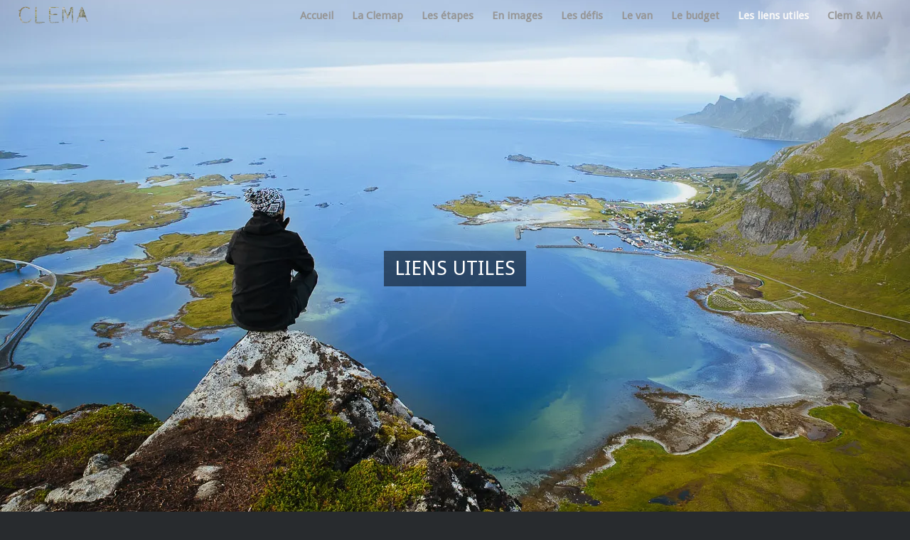

--- FILE ---
content_type: text/html; charset=UTF-8
request_url: http://clema.ovh/liens-utiles/
body_size: 14828
content:
<!DOCTYPE html>
<html lang="fr-FR" class="html_stretched responsive av-preloader-active av-preloader-enabled av-default-lightbox  html_header_top html_logo_left html_main_nav_header html_menu_right html_slim html_header_sticky html_header_shrinking html_header_transparency html_mobile_menu_tablet html_header_searchicon_disabled html_content_align_center html_header_unstick_top_disabled html_header_stretch html_minimal_header html_elegant-blog html_av-overlay-side html_av-overlay-side-minimal html_av-submenu-noclone html_entry_id_38 av-no-preview html_text_menu_active ">
<head>
<meta charset="UTF-8" />


<!-- mobile setting -->
<meta name="viewport" content="width=device-width, initial-scale=1, maximum-scale=1">

<!-- Scripts/CSS and wp_head hook -->
<meta name='robots' content='index, follow, max-image-preview:large, max-snippet:-1, max-video-preview:-1' />

	<!-- This site is optimized with the Yoast SEO plugin v24.9 - https://yoast.com/wordpress/plugins/seo/ -->
	<title>Les liens utiles - Clema</title>
	<link rel="canonical" href="http://clema.ovh/liens-utiles/" />
	<meta property="og:locale" content="fr_FR" />
	<meta property="og:type" content="article" />
	<meta property="og:title" content="Les liens utiles - Clema" />
	<meta property="og:url" content="http://clema.ovh/liens-utiles/" />
	<meta property="og:site_name" content="Clema" />
	<meta property="article:modified_time" content="2019-04-08T19:44:29+00:00" />
	<meta name="twitter:card" content="summary_large_image" />
	<script type="application/ld+json" class="yoast-schema-graph">{"@context":"https://schema.org","@graph":[{"@type":"WebPage","@id":"http://clema.ovh/liens-utiles/","url":"http://clema.ovh/liens-utiles/","name":"Les liens utiles - Clema","isPartOf":{"@id":"https://clema.ovh/#website"},"datePublished":"2018-04-08T15:55:16+00:00","dateModified":"2019-04-08T19:44:29+00:00","breadcrumb":{"@id":"http://clema.ovh/liens-utiles/#breadcrumb"},"inLanguage":"fr-FR","potentialAction":[{"@type":"ReadAction","target":["http://clema.ovh/liens-utiles/"]}]},{"@type":"BreadcrumbList","@id":"http://clema.ovh/liens-utiles/#breadcrumb","itemListElement":[{"@type":"ListItem","position":1,"name":"Accueil","item":"https://clema.ovh/"},{"@type":"ListItem","position":2,"name":"Les liens utiles"}]},{"@type":"WebSite","@id":"https://clema.ovh/#website","url":"https://clema.ovh/","name":"Clema","description":"LA NORVEGE EN VAN","potentialAction":[{"@type":"SearchAction","target":{"@type":"EntryPoint","urlTemplate":"https://clema.ovh/?s={search_term_string}"},"query-input":{"@type":"PropertyValueSpecification","valueRequired":true,"valueName":"search_term_string"}}],"inLanguage":"fr-FR"}]}</script>
	<!-- / Yoast SEO plugin. -->


<link rel='dns-prefetch' href='//secure.gravatar.com' />
<link rel='dns-prefetch' href='//stats.wp.com' />
<link rel='dns-prefetch' href='//v0.wordpress.com' />
<link rel='preconnect' href='//i0.wp.com' />
<link rel="alternate" type="application/rss+xml" title="Clema &raquo; Flux" href="http://clema.ovh/feed/" />
<link rel="alternate" type="application/rss+xml" title="Clema &raquo; Flux des commentaires" href="http://clema.ovh/comments/feed/" />
<link rel="alternate" title="oEmbed (JSON)" type="application/json+oembed" href="http://clema.ovh/wp-json/oembed/1.0/embed?url=http%3A%2F%2Fclema.ovh%2Fliens-utiles%2F" />
<link rel="alternate" title="oEmbed (XML)" type="text/xml+oembed" href="http://clema.ovh/wp-json/oembed/1.0/embed?url=http%3A%2F%2Fclema.ovh%2Fliens-utiles%2F&#038;format=xml" />

<!-- google webfont font replacement -->
<link rel='stylesheet' id='avia-google-webfont' href='//fonts.googleapis.com/css?family=Open+Sans:400,600%7CDroid+Sans' type='text/css' media='all'/> 
<style id='wp-img-auto-sizes-contain-inline-css' type='text/css'>
img:is([sizes=auto i],[sizes^="auto," i]){contain-intrinsic-size:3000px 1500px}
/*# sourceURL=wp-img-auto-sizes-contain-inline-css */
</style>
<style id='wp-emoji-styles-inline-css' type='text/css'>

	img.wp-smiley, img.emoji {
		display: inline !important;
		border: none !important;
		box-shadow: none !important;
		height: 1em !important;
		width: 1em !important;
		margin: 0 0.07em !important;
		vertical-align: -0.1em !important;
		background: none !important;
		padding: 0 !important;
	}
/*# sourceURL=wp-emoji-styles-inline-css */
</style>
<style id='wp-block-library-inline-css' type='text/css'>
:root{--wp-block-synced-color:#7a00df;--wp-block-synced-color--rgb:122,0,223;--wp-bound-block-color:var(--wp-block-synced-color);--wp-editor-canvas-background:#ddd;--wp-admin-theme-color:#007cba;--wp-admin-theme-color--rgb:0,124,186;--wp-admin-theme-color-darker-10:#006ba1;--wp-admin-theme-color-darker-10--rgb:0,107,160.5;--wp-admin-theme-color-darker-20:#005a87;--wp-admin-theme-color-darker-20--rgb:0,90,135;--wp-admin-border-width-focus:2px}@media (min-resolution:192dpi){:root{--wp-admin-border-width-focus:1.5px}}.wp-element-button{cursor:pointer}:root .has-very-light-gray-background-color{background-color:#eee}:root .has-very-dark-gray-background-color{background-color:#313131}:root .has-very-light-gray-color{color:#eee}:root .has-very-dark-gray-color{color:#313131}:root .has-vivid-green-cyan-to-vivid-cyan-blue-gradient-background{background:linear-gradient(135deg,#00d084,#0693e3)}:root .has-purple-crush-gradient-background{background:linear-gradient(135deg,#34e2e4,#4721fb 50%,#ab1dfe)}:root .has-hazy-dawn-gradient-background{background:linear-gradient(135deg,#faaca8,#dad0ec)}:root .has-subdued-olive-gradient-background{background:linear-gradient(135deg,#fafae1,#67a671)}:root .has-atomic-cream-gradient-background{background:linear-gradient(135deg,#fdd79a,#004a59)}:root .has-nightshade-gradient-background{background:linear-gradient(135deg,#330968,#31cdcf)}:root .has-midnight-gradient-background{background:linear-gradient(135deg,#020381,#2874fc)}:root{--wp--preset--font-size--normal:16px;--wp--preset--font-size--huge:42px}.has-regular-font-size{font-size:1em}.has-larger-font-size{font-size:2.625em}.has-normal-font-size{font-size:var(--wp--preset--font-size--normal)}.has-huge-font-size{font-size:var(--wp--preset--font-size--huge)}.has-text-align-center{text-align:center}.has-text-align-left{text-align:left}.has-text-align-right{text-align:right}.has-fit-text{white-space:nowrap!important}#end-resizable-editor-section{display:none}.aligncenter{clear:both}.items-justified-left{justify-content:flex-start}.items-justified-center{justify-content:center}.items-justified-right{justify-content:flex-end}.items-justified-space-between{justify-content:space-between}.screen-reader-text{border:0;clip-path:inset(50%);height:1px;margin:-1px;overflow:hidden;padding:0;position:absolute;width:1px;word-wrap:normal!important}.screen-reader-text:focus{background-color:#ddd;clip-path:none;color:#444;display:block;font-size:1em;height:auto;left:5px;line-height:normal;padding:15px 23px 14px;text-decoration:none;top:5px;width:auto;z-index:100000}html :where(.has-border-color){border-style:solid}html :where([style*=border-top-color]){border-top-style:solid}html :where([style*=border-right-color]){border-right-style:solid}html :where([style*=border-bottom-color]){border-bottom-style:solid}html :where([style*=border-left-color]){border-left-style:solid}html :where([style*=border-width]){border-style:solid}html :where([style*=border-top-width]){border-top-style:solid}html :where([style*=border-right-width]){border-right-style:solid}html :where([style*=border-bottom-width]){border-bottom-style:solid}html :where([style*=border-left-width]){border-left-style:solid}html :where(img[class*=wp-image-]){height:auto;max-width:100%}:where(figure){margin:0 0 1em}html :where(.is-position-sticky){--wp-admin--admin-bar--position-offset:var(--wp-admin--admin-bar--height,0px)}@media screen and (max-width:600px){html :where(.is-position-sticky){--wp-admin--admin-bar--position-offset:0px}}

/*# sourceURL=wp-block-library-inline-css */
</style><style id='global-styles-inline-css' type='text/css'>
:root{--wp--preset--aspect-ratio--square: 1;--wp--preset--aspect-ratio--4-3: 4/3;--wp--preset--aspect-ratio--3-4: 3/4;--wp--preset--aspect-ratio--3-2: 3/2;--wp--preset--aspect-ratio--2-3: 2/3;--wp--preset--aspect-ratio--16-9: 16/9;--wp--preset--aspect-ratio--9-16: 9/16;--wp--preset--color--black: #000000;--wp--preset--color--cyan-bluish-gray: #abb8c3;--wp--preset--color--white: #ffffff;--wp--preset--color--pale-pink: #f78da7;--wp--preset--color--vivid-red: #cf2e2e;--wp--preset--color--luminous-vivid-orange: #ff6900;--wp--preset--color--luminous-vivid-amber: #fcb900;--wp--preset--color--light-green-cyan: #7bdcb5;--wp--preset--color--vivid-green-cyan: #00d084;--wp--preset--color--pale-cyan-blue: #8ed1fc;--wp--preset--color--vivid-cyan-blue: #0693e3;--wp--preset--color--vivid-purple: #9b51e0;--wp--preset--gradient--vivid-cyan-blue-to-vivid-purple: linear-gradient(135deg,rgb(6,147,227) 0%,rgb(155,81,224) 100%);--wp--preset--gradient--light-green-cyan-to-vivid-green-cyan: linear-gradient(135deg,rgb(122,220,180) 0%,rgb(0,208,130) 100%);--wp--preset--gradient--luminous-vivid-amber-to-luminous-vivid-orange: linear-gradient(135deg,rgb(252,185,0) 0%,rgb(255,105,0) 100%);--wp--preset--gradient--luminous-vivid-orange-to-vivid-red: linear-gradient(135deg,rgb(255,105,0) 0%,rgb(207,46,46) 100%);--wp--preset--gradient--very-light-gray-to-cyan-bluish-gray: linear-gradient(135deg,rgb(238,238,238) 0%,rgb(169,184,195) 100%);--wp--preset--gradient--cool-to-warm-spectrum: linear-gradient(135deg,rgb(74,234,220) 0%,rgb(151,120,209) 20%,rgb(207,42,186) 40%,rgb(238,44,130) 60%,rgb(251,105,98) 80%,rgb(254,248,76) 100%);--wp--preset--gradient--blush-light-purple: linear-gradient(135deg,rgb(255,206,236) 0%,rgb(152,150,240) 100%);--wp--preset--gradient--blush-bordeaux: linear-gradient(135deg,rgb(254,205,165) 0%,rgb(254,45,45) 50%,rgb(107,0,62) 100%);--wp--preset--gradient--luminous-dusk: linear-gradient(135deg,rgb(255,203,112) 0%,rgb(199,81,192) 50%,rgb(65,88,208) 100%);--wp--preset--gradient--pale-ocean: linear-gradient(135deg,rgb(255,245,203) 0%,rgb(182,227,212) 50%,rgb(51,167,181) 100%);--wp--preset--gradient--electric-grass: linear-gradient(135deg,rgb(202,248,128) 0%,rgb(113,206,126) 100%);--wp--preset--gradient--midnight: linear-gradient(135deg,rgb(2,3,129) 0%,rgb(40,116,252) 100%);--wp--preset--font-size--small: 13px;--wp--preset--font-size--medium: 20px;--wp--preset--font-size--large: 36px;--wp--preset--font-size--x-large: 42px;--wp--preset--spacing--20: 0.44rem;--wp--preset--spacing--30: 0.67rem;--wp--preset--spacing--40: 1rem;--wp--preset--spacing--50: 1.5rem;--wp--preset--spacing--60: 2.25rem;--wp--preset--spacing--70: 3.38rem;--wp--preset--spacing--80: 5.06rem;--wp--preset--shadow--natural: 6px 6px 9px rgba(0, 0, 0, 0.2);--wp--preset--shadow--deep: 12px 12px 50px rgba(0, 0, 0, 0.4);--wp--preset--shadow--sharp: 6px 6px 0px rgba(0, 0, 0, 0.2);--wp--preset--shadow--outlined: 6px 6px 0px -3px rgb(255, 255, 255), 6px 6px rgb(0, 0, 0);--wp--preset--shadow--crisp: 6px 6px 0px rgb(0, 0, 0);}:where(.is-layout-flex){gap: 0.5em;}:where(.is-layout-grid){gap: 0.5em;}body .is-layout-flex{display: flex;}.is-layout-flex{flex-wrap: wrap;align-items: center;}.is-layout-flex > :is(*, div){margin: 0;}body .is-layout-grid{display: grid;}.is-layout-grid > :is(*, div){margin: 0;}:where(.wp-block-columns.is-layout-flex){gap: 2em;}:where(.wp-block-columns.is-layout-grid){gap: 2em;}:where(.wp-block-post-template.is-layout-flex){gap: 1.25em;}:where(.wp-block-post-template.is-layout-grid){gap: 1.25em;}.has-black-color{color: var(--wp--preset--color--black) !important;}.has-cyan-bluish-gray-color{color: var(--wp--preset--color--cyan-bluish-gray) !important;}.has-white-color{color: var(--wp--preset--color--white) !important;}.has-pale-pink-color{color: var(--wp--preset--color--pale-pink) !important;}.has-vivid-red-color{color: var(--wp--preset--color--vivid-red) !important;}.has-luminous-vivid-orange-color{color: var(--wp--preset--color--luminous-vivid-orange) !important;}.has-luminous-vivid-amber-color{color: var(--wp--preset--color--luminous-vivid-amber) !important;}.has-light-green-cyan-color{color: var(--wp--preset--color--light-green-cyan) !important;}.has-vivid-green-cyan-color{color: var(--wp--preset--color--vivid-green-cyan) !important;}.has-pale-cyan-blue-color{color: var(--wp--preset--color--pale-cyan-blue) !important;}.has-vivid-cyan-blue-color{color: var(--wp--preset--color--vivid-cyan-blue) !important;}.has-vivid-purple-color{color: var(--wp--preset--color--vivid-purple) !important;}.has-black-background-color{background-color: var(--wp--preset--color--black) !important;}.has-cyan-bluish-gray-background-color{background-color: var(--wp--preset--color--cyan-bluish-gray) !important;}.has-white-background-color{background-color: var(--wp--preset--color--white) !important;}.has-pale-pink-background-color{background-color: var(--wp--preset--color--pale-pink) !important;}.has-vivid-red-background-color{background-color: var(--wp--preset--color--vivid-red) !important;}.has-luminous-vivid-orange-background-color{background-color: var(--wp--preset--color--luminous-vivid-orange) !important;}.has-luminous-vivid-amber-background-color{background-color: var(--wp--preset--color--luminous-vivid-amber) !important;}.has-light-green-cyan-background-color{background-color: var(--wp--preset--color--light-green-cyan) !important;}.has-vivid-green-cyan-background-color{background-color: var(--wp--preset--color--vivid-green-cyan) !important;}.has-pale-cyan-blue-background-color{background-color: var(--wp--preset--color--pale-cyan-blue) !important;}.has-vivid-cyan-blue-background-color{background-color: var(--wp--preset--color--vivid-cyan-blue) !important;}.has-vivid-purple-background-color{background-color: var(--wp--preset--color--vivid-purple) !important;}.has-black-border-color{border-color: var(--wp--preset--color--black) !important;}.has-cyan-bluish-gray-border-color{border-color: var(--wp--preset--color--cyan-bluish-gray) !important;}.has-white-border-color{border-color: var(--wp--preset--color--white) !important;}.has-pale-pink-border-color{border-color: var(--wp--preset--color--pale-pink) !important;}.has-vivid-red-border-color{border-color: var(--wp--preset--color--vivid-red) !important;}.has-luminous-vivid-orange-border-color{border-color: var(--wp--preset--color--luminous-vivid-orange) !important;}.has-luminous-vivid-amber-border-color{border-color: var(--wp--preset--color--luminous-vivid-amber) !important;}.has-light-green-cyan-border-color{border-color: var(--wp--preset--color--light-green-cyan) !important;}.has-vivid-green-cyan-border-color{border-color: var(--wp--preset--color--vivid-green-cyan) !important;}.has-pale-cyan-blue-border-color{border-color: var(--wp--preset--color--pale-cyan-blue) !important;}.has-vivid-cyan-blue-border-color{border-color: var(--wp--preset--color--vivid-cyan-blue) !important;}.has-vivid-purple-border-color{border-color: var(--wp--preset--color--vivid-purple) !important;}.has-vivid-cyan-blue-to-vivid-purple-gradient-background{background: var(--wp--preset--gradient--vivid-cyan-blue-to-vivid-purple) !important;}.has-light-green-cyan-to-vivid-green-cyan-gradient-background{background: var(--wp--preset--gradient--light-green-cyan-to-vivid-green-cyan) !important;}.has-luminous-vivid-amber-to-luminous-vivid-orange-gradient-background{background: var(--wp--preset--gradient--luminous-vivid-amber-to-luminous-vivid-orange) !important;}.has-luminous-vivid-orange-to-vivid-red-gradient-background{background: var(--wp--preset--gradient--luminous-vivid-orange-to-vivid-red) !important;}.has-very-light-gray-to-cyan-bluish-gray-gradient-background{background: var(--wp--preset--gradient--very-light-gray-to-cyan-bluish-gray) !important;}.has-cool-to-warm-spectrum-gradient-background{background: var(--wp--preset--gradient--cool-to-warm-spectrum) !important;}.has-blush-light-purple-gradient-background{background: var(--wp--preset--gradient--blush-light-purple) !important;}.has-blush-bordeaux-gradient-background{background: var(--wp--preset--gradient--blush-bordeaux) !important;}.has-luminous-dusk-gradient-background{background: var(--wp--preset--gradient--luminous-dusk) !important;}.has-pale-ocean-gradient-background{background: var(--wp--preset--gradient--pale-ocean) !important;}.has-electric-grass-gradient-background{background: var(--wp--preset--gradient--electric-grass) !important;}.has-midnight-gradient-background{background: var(--wp--preset--gradient--midnight) !important;}.has-small-font-size{font-size: var(--wp--preset--font-size--small) !important;}.has-medium-font-size{font-size: var(--wp--preset--font-size--medium) !important;}.has-large-font-size{font-size: var(--wp--preset--font-size--large) !important;}.has-x-large-font-size{font-size: var(--wp--preset--font-size--x-large) !important;}
/*# sourceURL=global-styles-inline-css */
</style>

<style id='classic-theme-styles-inline-css' type='text/css'>
/*! This file is auto-generated */
.wp-block-button__link{color:#fff;background-color:#32373c;border-radius:9999px;box-shadow:none;text-decoration:none;padding:calc(.667em + 2px) calc(1.333em + 2px);font-size:1.125em}.wp-block-file__button{background:#32373c;color:#fff;text-decoration:none}
/*# sourceURL=/wp-includes/css/classic-themes.min.css */
</style>
<link rel='stylesheet' id='mediaelement-css' href='http://clema.ovh/wp-includes/js/mediaelement/mediaelementplayer-legacy.min.css?ver=4.2.17' type='text/css' media='all' />
<link rel='stylesheet' id='wp-mediaelement-css' href='http://clema.ovh/wp-includes/js/mediaelement/wp-mediaelement.min.css?ver=6.9' type='text/css' media='all' />
<link rel='stylesheet' id='avia-grid-css' href='http://clema.ovh/wp-content/themes/enfold/css/grid.css?ver=4.2.6' type='text/css' media='all' />
<link rel='stylesheet' id='avia-base-css' href='http://clema.ovh/wp-content/themes/enfold/css/base.css?ver=4.2.6' type='text/css' media='all' />
<link rel='stylesheet' id='avia-layout-css' href='http://clema.ovh/wp-content/themes/enfold/css/layout.css?ver=4.2.6' type='text/css' media='all' />
<link rel='stylesheet' id='avia-scs-css' href='http://clema.ovh/wp-content/themes/enfold/css/shortcodes.css?ver=4.2.6' type='text/css' media='all' />
<link rel='stylesheet' id='avia-popup-css-css' href='http://clema.ovh/wp-content/themes/enfold/js/aviapopup/magnific-popup.css?ver=4.2.6' type='text/css' media='screen' />
<link rel='stylesheet' id='avia-print-css' href='http://clema.ovh/wp-content/themes/enfold/css/print.css?ver=4.2.6' type='text/css' media='print' />
<link rel='stylesheet' id='avia-dynamic-css' href='http://clema.ovh/wp-content/uploads/dynamic_avia/enfold.css?ver=5adc9b06f2c93' type='text/css' media='all' />
<link rel='stylesheet' id='avia-custom-css' href='http://clema.ovh/wp-content/themes/enfold/css/custom.css?ver=4.2.6' type='text/css' media='all' />
<link rel='stylesheet' id='avia-merged-styles-css' href='http://clema.ovh/wp-content/uploads/dynamic_avia/avia-merged-styles-3327900c3a798110a8414071c0cd4262.css?ver=6.9' type='text/css' media='all' />
<script type="text/javascript" src="http://clema.ovh/wp-includes/js/jquery/jquery.min.js?ver=3.7.1" id="jquery-core-js"></script>
<script type="text/javascript" src="http://clema.ovh/wp-includes/js/jquery/jquery-migrate.min.js?ver=3.4.1" id="jquery-migrate-js"></script>
<script type="text/javascript" src="http://clema.ovh/wp-content/themes/enfold/js/avia-compat.js?ver=4.2.6" id="avia-compat-js"></script>
<link rel="https://api.w.org/" href="http://clema.ovh/wp-json/" /><link rel="alternate" title="JSON" type="application/json" href="http://clema.ovh/wp-json/wp/v2/pages/38" /><link rel="EditURI" type="application/rsd+xml" title="RSD" href="http://clema.ovh/xmlrpc.php?rsd" />
<meta name="generator" content="WordPress 6.9" />
<link rel='shortlink' href='https://wp.me/P8Z231-C' />
	<link rel="preconnect" href="https://fonts.googleapis.com">
	<link rel="preconnect" href="https://fonts.gstatic.com">
		<style>img#wpstats{display:none}</style>
		<link rel="profile" href="http://gmpg.org/xfn/11" />
<link rel="alternate" type="application/rss+xml" title="Clema RSS2 Feed" href="http://clema.ovh/feed/" />
<link rel="pingback" href="http://clema.ovh/xmlrpc.php" />
<!--[if lt IE 9]><script src="http://clema.ovh/wp-content/themes/enfold/js/html5shiv.js"></script><![endif]-->
<link rel="icon" href="http://clema.ovh/wp-content/uploads/2018/04/DSC_0001-Modifier-300x202.jpg" type="image/x-icon">
<link rel="icon" href="https://i0.wp.com/clema.ovh/wp-content/uploads/2018/04/cropped-DSC_0001-Modifier-1.jpg?fit=32%2C32" sizes="32x32" />
<link rel="icon" href="https://i0.wp.com/clema.ovh/wp-content/uploads/2018/04/cropped-DSC_0001-Modifier-1.jpg?fit=192%2C192" sizes="192x192" />
<link rel="apple-touch-icon" href="https://i0.wp.com/clema.ovh/wp-content/uploads/2018/04/cropped-DSC_0001-Modifier-1.jpg?resize=180%2C180" />
<meta name="msapplication-TileImage" content="https://i0.wp.com/clema.ovh/wp-content/uploads/2018/04/cropped-DSC_0001-Modifier-1.jpg?fit=270%2C270" />
	<style id="egf-frontend-styles" type="text/css">
		p {} h1 {} h2 {} h3 {} h4 {} h5 {} h6 {} 	</style>
	

<!--
Debugging Info for Theme support: 

Theme: Enfold
Version: 4.2.6
Installed: enfold
AviaFramework Version: 4.6
AviaBuilder Version: 0.9.5
ML:512-PU:15-PLA:6
WP:6.9
Updates: disabled
-->

<style type='text/css'>
@font-face {font-family: 'entypo-fontello'; font-weight: normal; font-style: normal;
src: url('http://clema.ovh/wp-content/themes/enfold/config-templatebuilder/avia-template-builder/assets/fonts/entypo-fontello.eot?v=3');
src: url('http://clema.ovh/wp-content/themes/enfold/config-templatebuilder/avia-template-builder/assets/fonts/entypo-fontello.eot?v=3#iefix') format('embedded-opentype'), 
url('http://clema.ovh/wp-content/themes/enfold/config-templatebuilder/avia-template-builder/assets/fonts/entypo-fontello.woff?v=3') format('woff'), 
url('http://clema.ovh/wp-content/themes/enfold/config-templatebuilder/avia-template-builder/assets/fonts/entypo-fontello.ttf?v=3') format('truetype'), 
url('http://clema.ovh/wp-content/themes/enfold/config-templatebuilder/avia-template-builder/assets/fonts/entypo-fontello.svg?v=3#entypo-fontello') format('svg');
} #top .avia-font-entypo-fontello, body .avia-font-entypo-fontello, html body [data-av_iconfont='entypo-fontello']:before{ font-family: 'entypo-fontello'; }
</style>
			
<script>
(function(i,s,o,g,r,a,m){i['GoogleAnalyticsObject']=r;i[r]=i[r]||function(){ (i[r].q=i[r].q||[]).push(arguments)},i[r].l=1*new Date();a=s.createElement(o),m=s.getElementsByTagName(o)[0];a.async=1;a.src=g;m.parentNode.insertBefore(a,m)})(window,document,'script','//www.google-analytics.com/analytics.js','ga');
ga('create', 'UA-117938187-1', 'auto');
ga('send', 'pageview');
</script>

</head>




<body id="top" class="wp-singular page-template-default page page-id-38 wp-theme-enfold stretched open_sans no_sidebar_border" itemscope="itemscope" itemtype="https://schema.org/WebPage" >

	<div class='av-siteloader-wrap av-transition-enabled'><div class='av-siteloader-inner'><div class='av-siteloader-cell'><div class='av-siteloader'><div class='av-siteloader-extra'></div></div></div></div></div>
	<div id='wrap_all'>

	
<header id='header' class='all_colors header_color dark_bg_color  av_header_top av_logo_left av_main_nav_header av_menu_right av_slim av_header_sticky av_header_shrinking av_header_stretch av_mobile_menu_tablet av_header_transparency av_header_searchicon_disabled av_header_unstick_top_disabled av_minimal_header av_bottom_nav_disabled  av_header_border_disabled'  role="banner" itemscope="itemscope" itemtype="https://schema.org/WPHeader" >

		<div  id='header_main' class='container_wrap container_wrap_logo'>
	
        <div class='container av-logo-container'><div class='inner-container'><span class='logo'><a href='http://clema.ovh/'><img height='100' width='300' src='http://clema.ovh/wp-content/uploads/2018/04/clemalogo3-300x137.png' alt='Clema' /></a></span><nav class='main_menu' data-selectname='Sélectionner une page'  role="navigation" itemscope="itemscope" itemtype="https://schema.org/SiteNavigationElement" ><div class="avia-menu av-main-nav-wrap"><ul id="avia-menu" class="menu av-main-nav"><li id="menu-item-44" class="menu-item menu-item-type-post_type menu-item-object-page menu-item-home menu-item-top-level menu-item-top-level-1"><a href="http://clema.ovh/" itemprop="url"><span class="avia-bullet"></span><span class="avia-menu-text">Accueil</span><span class="avia-menu-fx"><span class="avia-arrow-wrap"><span class="avia-arrow"></span></span></span></a></li>
<li id="menu-item-48" class="menu-item menu-item-type-post_type menu-item-object-page menu-item-mega-parent  menu-item-top-level menu-item-top-level-2"><a href="http://clema.ovh/clemap/" itemprop="url"><span class="avia-bullet"></span><span class="avia-menu-text">La Clemap</span><span class="avia-menu-fx"><span class="avia-arrow-wrap"><span class="avia-arrow"></span></span></span></a></li>
<li id="menu-item-196" class="menu-item menu-item-type-post_type menu-item-object-page menu-item-top-level menu-item-top-level-3"><a href="http://clema.ovh/etapes/" itemprop="url"><span class="avia-bullet"></span><span class="avia-menu-text">Les étapes</span><span class="avia-menu-fx"><span class="avia-arrow-wrap"><span class="avia-arrow"></span></span></span></a></li>
<li id="menu-item-60" class="menu-item menu-item-type-post_type menu-item-object-page menu-item-top-level menu-item-top-level-4"><a href="http://clema.ovh/portfolio-photo/" itemprop="url"><span class="avia-bullet"></span><span class="avia-menu-text">En images</span><span class="avia-menu-fx"><span class="avia-arrow-wrap"><span class="avia-arrow"></span></span></span></a></li>
<li id="menu-item-34" class="menu-item menu-item-type-post_type menu-item-object-page menu-item-top-level menu-item-top-level-5"><a href="http://clema.ovh/?page_id=32" itemprop="url"><span class="avia-bullet"></span><span class="avia-menu-text">Les défis</span><span class="avia-menu-fx"><span class="avia-arrow-wrap"><span class="avia-arrow"></span></span></span></a></li>
<li id="menu-item-52" class="menu-item menu-item-type-post_type menu-item-object-page menu-item-mega-parent  menu-item-top-level menu-item-top-level-6"><a href="http://clema.ovh/van-freed-home-camper/" itemprop="url"><span class="avia-bullet"></span><span class="avia-menu-text">Le van</span><span class="avia-menu-fx"><span class="avia-arrow-wrap"><span class="avia-arrow"></span></span></span></a></li>
<li id="menu-item-50" class="menu-item menu-item-type-post_type menu-item-object-page menu-item-mega-parent  menu-item-top-level menu-item-top-level-7"><a href="http://clema.ovh/budget/" itemprop="url"><span class="avia-bullet"></span><span class="avia-menu-text">Le budget</span><span class="avia-menu-fx"><span class="avia-arrow-wrap"><span class="avia-arrow"></span></span></span></a></li>
<li id="menu-item-54" class="menu-item menu-item-type-post_type menu-item-object-page current-menu-item page_item page-item-38 current_page_item menu-item-top-level menu-item-top-level-8"><a href="http://clema.ovh/liens-utiles/" itemprop="url"><span class="avia-bullet"></span><span class="avia-menu-text">Les liens utiles</span><span class="avia-menu-fx"><span class="avia-arrow-wrap"><span class="avia-arrow"></span></span></span></a></li>
<li id="menu-item-46" class="menu-item menu-item-type-post_type menu-item-object-page menu-item-top-level menu-item-top-level-9"><a href="http://clema.ovh/?page_id=40" itemprop="url"><span class="avia-bullet"></span><span class="avia-menu-text">Clem &#038; MA</span><span class="avia-menu-fx"><span class="avia-arrow-wrap"><span class="avia-arrow"></span></span></span></a></li>
<li class="av-burger-menu-main menu-item-avia-special ">
	        			<a href="#">
							<span class="av-hamburger av-hamburger--spin av-js-hamburger">
					        <span class="av-hamburger-box">
						          <span class="av-hamburger-inner"></span>
						          <strong>Menu</strong>
					        </span>
							</span>
						</a>
	        		   </li></ul></div></nav></div> </div> 
		<!-- end container_wrap-->
		</div>
		
		<div class='header_bg'></div>

<!-- end header -->
</header>
		
	<div id='main' class='all_colors' data-scroll-offset='88'>

	<div id='fullscreen_slider_1' class='avia-fullscreen-slider main_color   avia-builder-el-0  el_before_av_tab_section  avia-builder-el-first  container_wrap fullsize'   ><a href='#next-section' title='' class='scroll-down-link av-control-default' aria-hidden='true' data-av_icon='' data-av_iconfont='entypo-fontello'></a><div  data-size='extra_large'  data-lightbox_size='large'  data-animation='slide'  data-ids='354'  data-video_counter='0'  data-autoplay='false'  data-bg_slider='true'  data-slide_height='100'  data-handle='av_fullscreen'  data-interval='5'  data-class=' '  data-css_id='fullscreen_slider_1'  data-scroll_down='aviaTBscroll_down'  data-control_layout='av-control-default'  data-custom_markup=''  data-perma_caption='aviaTBperma_caption'  data-autoplay_stopper=''  data-image_attachment=''  data-min_height='0px'  data-stretch=''  data-default-height='100'  class='avia-slideshow avia-slideshow-1 av-slider-scroll-down-active av-control-default av-default-height-applied avia-slideshow-extra_large av_fullscreen   avia-slide-slider '  itemprop="ImageObject" itemscope="itemscope" itemtype="https://schema.org/ImageObject" ><ul class='avia-slideshow-inner' style='padding-bottom: 66.71875%;'><li style='background-position:center center;' data-img-url='https://i0.wp.com/clema.ovh/wp-content/uploads/2018/04/Leplaisirdunephoto_Always-go-to-the-top1-7.jpg?fit=1280%2C854' class=' av-single-slide slide-1 ' ><div data-rel='slideshow-1' class='avia-slide-wrap'  ></div></li></ul><div class = "caption_fullwidth av-slideshow-caption caption_center caption_center_framed caption_framed"><div class = "container caption_container"><div class = "slideshow_caption"><div class = "slideshow_inner_caption"><div class = "slideshow_align_caption"><h2  class='avia-caption-title '  itemprop="name" >LIENS UTILES</h2></div></div></div></div></div></div></div>
<div id='av-tab-section-1' class='av-tab-section-container entry-content-wrapper main_color av-tab-no-transition   av-tab-above-content  avia-builder-el-1  el_after_av_fullscreen  avia-builder-el-last  submenu-not-first container_wrap fullsize'   ><div class='av-tab-section-outer-container'><div class='av-tab-section-tab-title-container avia-tab-title-padding-default ' ><a href='#applications' data-av-tab-section-title='1' class='av-section-tab-title av-active-tab-title av-tab-with-icon av-tab-no-image  '><span class='av-tab-section-icon' aria-hidden='true' data-av_icon='' data-av_iconfont='entypo-fontello'></span><span class='av-outer-tab-title'><span class='av-inner-tab-title'>Applications</span></span><span class='av-tab-arrow-container'><span></span></span></a><a href='#randonnes' data-av-tab-section-title='2' class='av-section-tab-title  av-tab-with-icon av-tab-no-image  '><span class='av-tab-section-icon' aria-hidden='true' data-av_icon='' data-av_iconfont='entypo-fontello'></span><span class='av-outer-tab-title'><span class='av-inner-tab-title'>Randonnées</span></span><span class='av-tab-arrow-container'><span></span></span></a><a href='#campings' data-av-tab-section-title='3' class='av-section-tab-title  av-tab-with-icon av-tab-no-image  '><span class='av-tab-section-icon' aria-hidden='true' data-av_icon='' data-av_iconfont='entypo-fontello'></span><span class='av-outer-tab-title'><span class='av-inner-tab-title'>Campings</span></span><span class='av-tab-arrow-container'><span></span></span></a><a href='#copains' data-av-tab-section-title='4' class='av-section-tab-title  av-tab-with-icon av-tab-no-image  '><span class='av-tab-section-icon' aria-hidden='true' data-av_icon='' data-av_iconfont='entypo-fontello'></span><span class='av-outer-tab-title'><span class='av-inner-tab-title'>Copains</span></span><span class='av-tab-arrow-container'><span></span></span></a></div><div class='av-tab-section-inner-container avia-section-default' style='width:400vw; left:0%;'><span class='av_prev_tab_section av_tab_navigation'></span><span class='av_next_tab_section av_tab_navigation'></span>
<div data-av-tab-section-content="1" class="av-layout-tab av-animation-delay-container av-active-tab-content __av_init_open  avia-builder-el-2  el_before_av_tab_sub_section  avia-builder-el-first   " style='vertical-align:middle; '  data-tab-section-id="applications"><div class='av-layout-tab-inner'><div class='container'>
<div class='avia-icon-list-container   avia-builder-el-3  avia-builder-el-no-sibling '><ul class='avia-icon-list avia-icon-list-left av-iconlist-small avia_animate_when_almost_visible'>
<li><a href='https://park4night.com' title='Park4night'  target="_blank"   class='iconlist_icon  avia-font-entypo-fontello'><span class='iconlist-char ' aria-hidden='true' data-av_icon='' data-av_iconfont='entypo-fontello'></span></a><article class="article-icon-entry "  itemscope="itemscope" itemtype="https://schema.org/CreativeWork" ><div class='iconlist_content_wrap'><header class="entry-content-header"><div class='av_iconlist_title iconlist_title_small  '  itemprop="headline"  ><a href='https://park4night.com' title='Park4night' target="_blank" >Park4night</a></div></header><div class='iconlist_content  '  itemprop="text"  ><p>Pour savoir où dormir le soir ! L&rsquo;application qui nous a sauvé la vie 1 000 fois !</p>
</div></div><footer class="entry-footer"></footer></article><div class='iconlist-timeline'></div></li>
<li><a href='https://www.couchsurfing.com' title='Couchsurfing'  target="_blank"   class='iconlist_icon  avia-font-entypo-fontello'><span class='iconlist-char ' aria-hidden='true' data-av_icon='' data-av_iconfont='entypo-fontello'></span></a><article class="article-icon-entry "  itemscope="itemscope" itemtype="https://schema.org/CreativeWork" ><div class='iconlist_content_wrap'><header class="entry-content-header"><div class='av_iconlist_title iconlist_title_small  '  itemprop="headline"  ><a href='https://www.couchsurfing.com' title='Couchsurfing' target="_blank" >Couchsurfing</a></div></header><div class='iconlist_content  '  itemprop="text"  ><p>Nous l&rsquo;avions téléchargée au cas où on ne pourrait pas garer le van quelque part, où si nous avions vraiment besoin d&rsquo;un coup de pouce confort express. Nous ne l&rsquo;avons utilisée qu&rsquo;une fois ! A Oslo !</p>
</div></div><footer class="entry-footer"></footer></article><div class='iconlist-timeline'></div></li>
<li><a href='https://www.waze.com/fr/' title='Waze'  target="_blank"   class='iconlist_icon  avia-font-entypo-fontello'><span class='iconlist-char ' aria-hidden='true' data-av_icon='' data-av_iconfont='entypo-fontello'></span></a><article class="article-icon-entry "  itemscope="itemscope" itemtype="https://schema.org/CreativeWork" ><div class='iconlist_content_wrap'><header class="entry-content-header"><div class='av_iconlist_title iconlist_title_small  '  itemprop="headline"  ><a href='https://www.waze.com/fr/' title='Waze' target="_blank" >Waze</a></div></header><div class='iconlist_content  '  itemprop="text"  ><p>Le meilleur GPS du monde !</p>
</div></div><footer class="entry-footer"></footer></article><div class='iconlist-timeline'></div></li>
<li><a href='https://www.tricount.com/fr/' title='Tricount'  target="_blank"   class='iconlist_icon  avia-font-entypo-fontello'><span class='iconlist-char ' aria-hidden='true' data-av_icon='' data-av_iconfont='entypo-fontello'></span></a><article class="article-icon-entry "  itemscope="itemscope" itemtype="https://schema.org/CreativeWork" ><div class='iconlist_content_wrap'><header class="entry-content-header"><div class='av_iconlist_title iconlist_title_small  '  itemprop="headline"  ><a href='https://www.tricount.com/fr/' title='Tricount' target="_blank" >Tricount</a></div></header><div class='iconlist_content  '  itemprop="text"  ><p>L&rsquo;appli qui équilibre les dépenses, car les bons comptes font les bons amis.ants huhuhu !</p>
</div></div><footer class="entry-footer"></footer></article><div class='iconlist-timeline'></div></li>
<li><div  class='iconlist_icon  avia-font-entypo-fontello'><span class='iconlist-char ' aria-hidden='true' data-av_icon='' data-av_iconfont='entypo-fontello'></span></div><article class="article-icon-entry "  itemscope="itemscope" itemtype="https://schema.org/CreativeWork" ><div class='iconlist_content_wrap'><header class="entry-content-header"><div class='av_iconlist_title iconlist_title_small  '  itemprop="headline"  >Météo</div></header><div class='iconlist_content  '  itemprop="text"  ><p>Oui bon là c&rsquo;est sûr, avec une météo qui change tous les quarts d&rsquo;heure, c&rsquo;est toujours pratique !</p>
</div></div><footer class="entry-footer"></footer></article><div class='iconlist-timeline'></div></li>
</ul></div>
</div></div></div><div data-av-tab-section-content="2" class="av-layout-tab av-animation-delay-container   avia-builder-el-4  el_after_av_tab_sub_section  el_before_av_tab_sub_section   " style='vertical-align:top; '  data-tab-section-id="randonnes"><div class='av-layout-tab-inner'><div class='container'>
<div class="togglecontainer  av-minimal-toggle  avia-builder-el-5  avia-builder-el-no-sibling " >
<section class="av_toggle_section"  itemscope="itemscope" itemtype="https://schema.org/CreativeWork"  >    <div class="single_toggle" data-tags="{Tout} {1} "  >        <p data-fake-id="#toggle-id-1" class="toggler activeTitle"  itemprop="headline"  >Preikestolen (J9)<span class="toggle_icon" >        <span class="vert_icon"></span><span class="hor_icon"></span></span></p>        <div id="toggle-id-1-container" class="toggle_wrap active_tc"  style='display:block;'>            <div class="toggle_content invers-color "  itemprop="text"   ><ul>
<li><a href="http://www.virtualnorge.com/preikestolen/preikestolen.html" target="_blank" rel="noopener">360 ° de Preikestolen</a></li>
<li><a href="https://www.visitnorway.fr/destinations-norvege/region-ouest/stavanger/" target="_blank" rel="noopener">La région de Stavanger</a></li>
<li><a href="https://www.visitnorway.fr/destinations-norvege/region-ouest/ryfylke/" target="_blank" rel="noopener">La région de Ryfylke</a></li>
</ul>
            </div>        </div>    </div></section>
<section class="av_toggle_section"  itemscope="itemscope" itemtype="https://schema.org/CreativeWork"  >    <div class="single_toggle" data-tags="{Tout} "  >        <p data-fake-id="#toggle-id-2" class="toggler "  itemprop="headline"  >Kjeragbolten (J11)<span class="toggle_icon" >        <span class="vert_icon"></span><span class="hor_icon"></span></span></p>        <div id="toggle-id-2-container" class="toggle_wrap "  >            <div class="toggle_content invers-color "  itemprop="text"   ><ul>
<li>Kjeragbolten – <a href="https://www.altituderando.com/Kjeragbolten-984m" target="_blank" rel="noopener">Altitude Rando</a></li>
<li>Kjeragbolten – <a href="http://www.kjeragbolten.com/index.html" target="_blank" rel="noopener">site officiel</a></li>
</ul>
            </div>        </div>    </div></section>
<section class="av_toggle_section"  itemscope="itemscope" itemtype="https://schema.org/CreativeWork"  >    <div class="single_toggle" data-tags="{Tout} "  >        <p data-fake-id="#toggle-id-3" class="toggler "  itemprop="headline"  >Trolltunga (J14)<span class="toggle_icon" >        <span class="vert_icon"></span><span class="hor_icon"></span></span></p>        <div id="toggle-id-3-container" class="toggle_wrap "  >            <div class="toggle_content invers-color "  itemprop="text"   ><ul>
<li>Trolltunga – <a href="https://www.visitnorway.fr/destinations-norvege/region-ouest/hardangerfjord/attractions/randonnee-trolltunga/" target="_blank" rel="noopener">Visitnorway</a></li>
</ul>
            </div>        </div>    </div></section>
<section class="av_toggle_section"  itemscope="itemscope" itemtype="https://schema.org/CreativeWork"  >    <div class="single_toggle" data-tags="{Tout} "  >        <p data-fake-id="#toggle-id-4" class="toggler "  itemprop="headline"  >Glacier d’Austdalsbreen (J19)<span class="toggle_icon" >        <span class="vert_icon"></span><span class="hor_icon"></span></span></p>        <div id="toggle-id-4-container" class="toggle_wrap "  >            <div class="toggle_content invers-color "  itemprop="text"   ><ul>
<li>Agence de randonnées kayak glacières <a href="http://www.icetroll.com/" target="_blank" rel="noopener">Icetroll</a></li>
<li>Lieu de rendez-vous de tous les départs en randonnées glacières : <a href="https://www.visitnorway.fr/listings/breheimsenteret-glacier-center/3437/" target="_blank" rel="noopener">Breheimsenteret</a></li>
<li>Site officiel de <a href="http://jostedal.com/en/home/" target="_blank" rel="noopener">Jostedal Park</a></li>
</ul>
            </div>        </div>    </div></section>
</div>
</div></div></div><div data-av-tab-section-content="3" class="av-layout-tab av-animation-delay-container   avia-builder-el-6  el_after_av_tab_sub_section  el_before_av_tab_sub_section   " style='vertical-align:middle; '  data-tab-section-id="campings"><div class='av-layout-tab-inner'><div class='container'>
<div class='av-catalogue-container   avia-builder-el-7  avia-builder-el-no-sibling '><ul class='av-catalogue-list'>
<li><div class='av-catalogue-item'><div class='av-catalogue-item-inner'><div class='av-catalogue-title-container'><div class='av-catalogue-title'>Tysdal Camping</div><div class='av-catalogue-price'></div></div><div class='av-catalogue-content'>
<a href="https://www.facebook.com/pages/Tysdal-Camping/363042803749666" target="_blank" rel="noopener">https://www.facebook.com/pages/Tysdal-Camping/363042803749666</a><br />
Ryfylkevegen 4251</p>
<p>28 euros : un van, 2 personnes, avec électricité<br />
5 euros : 1 lessive et 1 sèche-linge<br />
</div></div></div></li>
<li><div class='av-catalogue-item'><div class='av-catalogue-item-inner'><div class='av-catalogue-title-container'><div class='av-catalogue-title'>Kjørnes Camping</div><div class='av-catalogue-price'></div></div><div class='av-catalogue-content'>
<a href="http://www.en.kjornes.no" target="_blank" rel="noopener">www.en.kjornes.no</a><br />
Kjørnes, N-6856 Sogndal</p>
<p>1 van, 2 personnes : 33 euros<br />
2 douches : 4 euros<br />
</div></div></div></li>
<li><div class='av-catalogue-item'><div class='av-catalogue-item-inner'><div class='av-catalogue-title-container'><div class='av-catalogue-title'>Vandrerhjem</div><div class='av-catalogue-price'></div></div><div class='av-catalogue-content'>
<a href="www.vassbakken.com" target="_blank" rel="noopener">www.vassbakken.com</a><br />
Skjolden, 6876 Norway</p>
<p>22 euros + 2 euros de douche<br />
</div></div></div></li>
<li><div class='av-catalogue-item'><div class='av-catalogue-item-inner'><div class='av-catalogue-title-container'><div class='av-catalogue-title'>Lyso camping</div><div class='av-catalogue-price'></div></div><div class='av-catalogue-content'>
<a href="http://lysoenrorbuer.com/fr/">lysoenrorbuer.com/fr/</a><br />
Ljøsøyveien 116, 6533 Averøy &#8211; Norvège</p>
<p>25 euros dont accès électricité + 4 euros de douche<br />
22 euros sans électricité<br />
</div></div></div></li>
<li><div class='av-catalogue-item'><div class='av-catalogue-item-inner'><div class='av-catalogue-title-container'><div class='av-catalogue-title'>Ramberg camping</div><div class='av-catalogue-price'></div></div><div class='av-catalogue-content'>
<a href="http://www.ramberg-gjestegard.no" target="_blank" rel="noopener">www.ramberg-gjestegard.no</a><br />
Ramberg Gjestegård AS<br />
8380 Ramberg</p>
<p>28,50 euros, avec électricité<br />
</div></div></div></li>
</ul></div>
</div></div></div><div data-av-tab-section-content="4" class="av-layout-tab av-animation-delay-container   avia-builder-el-8  el_after_av_tab_sub_section  avia-builder-el-last   " style='vertical-align:middle; '  data-tab-section-id="copains"><div class='av-layout-tab-inner'><div class='container'>
<div class="flex_column av_one_third  flex_column_div av-zero-column-padding first  avia-builder-el-9  el_before_av_one_third  avia-builder-el-first  " style='border-radius:0px; '><section class='avia-team-member   avia-builder-el-10  avia-builder-el-no-sibling '  itemscope="itemscope" itemtype="https://schema.org/Person" ><div class='team-img-container'><img data-recalc-dims="1" height="180" width="180" class='avia_image avia_image_team av-team-img-original' src="https://i0.wp.com/clema.ovh/wp-content/uploads/2018/04/leplaisirdunephoto_-14.jpg?resize=180%2C180" alt='Max'  itemprop="image"  /><div class='team-social'><div class='team-social-inner'><span class='hidden av_member_url_markup '  itemprop="url" >https://cardinalguzman.wordpress.com</span><a rel='v:url' data-avia-tooltip="Site officiel de Max" target='_blank' class=' avia-team-icon ' href='https://cardinalguzman.wordpress.com' aria-hidden='true' data-av_icon='' data-av_iconfont='entypo-fontello'></a><span class='hidden av_member_url_markup  flickr'  itemprop="email" >https://www.flickr.com/photos/91286401@N03/page7</span><a rel='v:url' data-avia-tooltip="Flickr de Max" target='_blank' class=' flickr avia-team-icon ' href='https://www.flickr.com/photos/91286401@N03/page7' aria-hidden='true' data-av_icon='' data-av_iconfont='entypo-fontello'></a></div></div></div><h3 class='team-member-name'   itemprop="name" >Max</h3><div class='team-member-job-title '   itemprop="jobTitle" >L’hôte au grand coeur qui fait peur !</div><div class='team-member-description '  itemprop="description"  ><p>Notre hôte à Oslo, grâce à l’application Couchsurfing ! Merci Max, pour le barbuc, le concert et tous les conseils randonnées !</p>
</div><span class='hidden team-member-affiliation'  itemprop="affiliation" >Clema</span></section></div><div class="flex_column av_one_third  flex_column_div av-zero-column-padding   avia-builder-el-11  el_after_av_one_third  el_before_av_one_third  " style='border-radius:0px; '><section class='avia-team-member   avia-builder-el-12  avia-builder-el-no-sibling '  itemscope="itemscope" itemtype="https://schema.org/Person" ><div class='team-img-container'><img data-recalc-dims="1" height="180" width="180" class='avia_image avia_image_team av-team-img-original' src="https://i0.wp.com/clema.ovh/wp-content/uploads/2018/04/DSC_0423-e1524995144272-180x180.jpg?resize=180%2C180" alt='Rebecca et Sébastien'  itemprop="image"  /></div><h3 class='team-member-name'   itemprop="name" >Rebecca et Sébastien</h3><div class='team-member-job-title '   itemprop="jobTitle" >Les Suisses qui viennent du nord</div><div class='team-member-description '  itemprop="description"  ><p>Rebecca et Sébastien font le voyage  dans l’autre sens du nord vers le sud. Un ferry et des questions de tarif pour nos vans plus tard et on se retrouve tous ensemble pour une randonnée où il faut monter sur un caillou très très haut du sol !</p>
</div><span class='hidden team-member-affiliation'  itemprop="affiliation" >Clema</span></section></div><div class="flex_column av_one_third  flex_column_div av-zero-column-padding   avia-builder-el-13  el_after_av_one_third  avia-builder-el-last  " style='border-radius:0px; '><section class='avia-team-member   avia-builder-el-14  avia-builder-el-no-sibling '  itemscope="itemscope" itemtype="https://schema.org/Person" ><div class='team-img-container'><img data-recalc-dims="1" height="180" width="180" class='avia_image avia_image_team av-team-img-original' src="https://i0.wp.com/clema.ovh/wp-content/uploads/2018/04/martial.jpg?resize=180%2C180" alt='Martial'  itemprop="image"  /><div class='team-social'><div class='team-social-inner'><span class='hidden av_member_url_markup '  itemprop="url" >http://freextremes.blog</span><a rel='v:url' data-avia-tooltip="Site officiel de Martial" target='_blank' class=' avia-team-icon ' href='http://freextremes.blog' aria-hidden='true' data-av_icon='' data-av_iconfont='entypo-fontello'></a><span class='hidden av_member_url_markup '  itemprop="url" >https://www.instagram.com/freextremes/</span><a rel='v:url' data-avia-tooltip="Instagram de Martial"  class=' avia-team-icon ' href='https://www.instagram.com/freextremes/' aria-hidden='true' data-av_icon='' data-av_iconfont='entypo-fontello'></a></div></div></div><h3 class='team-member-name'   itemprop="name" >Martial</h3><div class='team-member-job-title '   itemprop="jobTitle" >Coach vélo pour rando de la mort !</div><div class='team-member-description '  itemprop="description"  ><p>Rencontré à Odda pour la randonnée de Trolltunga et croisé plein de fois tout au long du voyage !</p>
</div><span class='hidden team-member-affiliation'  itemprop="affiliation" >Clema</span></section></div></div></div></div></div></div></div>
<div><div>		</div><!--end builder template--></div><!-- close default .container_wrap element -->						<div class='container_wrap footer_color' id='footer'>

					<div class='container'>

						<div class='flex_column av_one_third  first el_before_av_one_third'><section id="avia_fb_likebox-3" class="widget clearfix avia_fb_likebox"><h3 class="widgettitle">Clema</h3><div class='av_facebook_widget_wrap ' ><div class="fb-page" data-width="500" data-href="https://www.facebook.com/Clemalbane/" data-small-header="false" data-adapt-container-width="true" data-hide-cover="false" data-show-facepile="true" data-show-posts="false"><div class="fb-xfbml-parse-ignore"></div></div></div><span class="seperator extralight-border"></span></section></div><div class='flex_column av_one_third  el_after_av_one_third  el_before_av_one_third '><section id="avia_fb_likebox-6" class="widget clearfix avia_fb_likebox"><h3 class="widgettitle">Le plaisir d&rsquo;une photo</h3><div class='av_facebook_widget_wrap ' ><div class="fb-page" data-width="500" data-href="https://www.facebook.com/leplaisirdunephoto/" data-small-header="false" data-adapt-container-width="true" data-hide-cover="false" data-show-facepile="true" data-show-posts="false"><div class="fb-xfbml-parse-ignore"></div></div></div><span class="seperator extralight-border"></span></section></div><div class='flex_column av_one_third  el_after_av_one_third  el_before_av_one_third '><section id="avia_fb_likebox-7" class="widget clearfix avia_fb_likebox"><h3 class="widgettitle">FREED HOME CAMPER</h3><div class='av_facebook_widget_wrap ' ><div class="fb-page" data-width="500" data-href="https://www.facebook.com/freedhomecamper/" data-small-header="false" data-adapt-container-width="true" data-hide-cover="false" data-show-facepile="true" data-show-posts="false"><div class="fb-xfbml-parse-ignore"></div></div></div><span class="seperator extralight-border"></span></section></div>

					</div>


				<!-- ####### END FOOTER CONTAINER ####### -->
				</div>

	


			

			
				<footer class='container_wrap socket_color' id='socket'  role="contentinfo" itemscope="itemscope" itemtype="https://schema.org/WPFooter" >
                    <div class='container'>

                        <span class='copyright'>© Copyright - Clema - <a rel='nofollow' href='https://kriesi.at'>powered by Enfold WordPress Theme</a></span>

                        <ul class='noLightbox social_bookmarks icon_count_5'><li class='social_bookmarks_facebook av-social-link-facebook social_icon_1'><a target='_blank' href='https://www.facebook.com/Clemalbane/' aria-hidden='true' data-av_icon='' data-av_iconfont='entypo-fontello' title='Facebook'><span class='avia_hidden_link_text'>Facebook</span></a></li><li class='social_bookmarks_facebook av-social-link-facebook social_icon_2'><a target='_blank' href='https://www.facebook.com/leplaisirdunephoto/' aria-hidden='true' data-av_icon='' data-av_iconfont='entypo-fontello' title='Facebook'><span class='avia_hidden_link_text'>Facebook</span></a></li><li class='social_bookmarks_instagram av-social-link-instagram social_icon_3'><a target='_blank' href='https://www.instagram.com/leplaisirdunephoto/' aria-hidden='true' data-av_icon='' data-av_iconfont='entypo-fontello' title='Instagram'><span class='avia_hidden_link_text'>Instagram</span></a></li><li class='social_bookmarks_facebook av-social-link-facebook social_icon_4'><a target='_blank' href='https://www.facebook.com/freedhomecamper/' aria-hidden='true' data-av_icon='' data-av_iconfont='entypo-fontello' title='Facebook'><span class='avia_hidden_link_text'>Facebook</span></a></li><li class='social_bookmarks_instagram av-social-link-instagram social_icon_5'><a target='_blank' href='https://www.instagram.com/freedhomecamper/' aria-hidden='true' data-av_icon='' data-av_iconfont='entypo-fontello' title='Instagram'><span class='avia_hidden_link_text'>Instagram</span></a></li></ul>
                    </div>

	            <!-- ####### END SOCKET CONTAINER ####### -->
				</footer>


					<!-- end main -->
		</div>
		
		<!-- end wrap_all --></div>

<script type="speculationrules">
{"prefetch":[{"source":"document","where":{"and":[{"href_matches":"/*"},{"not":{"href_matches":["/wp-*.php","/wp-admin/*","/wp-content/uploads/*","/wp-content/*","/wp-content/plugins/*","/wp-content/themes/enfold/*","/*\\?(.+)"]}},{"not":{"selector_matches":"a[rel~=\"nofollow\"]"}},{"not":{"selector_matches":".no-prefetch, .no-prefetch a"}}]},"eagerness":"conservative"}]}
</script>

 <script type='text/javascript'>
 /* <![CDATA[ */  
var avia_framework_globals = avia_framework_globals || {};
    avia_framework_globals.frameworkUrl = 'http://clema.ovh/wp-content/themes/enfold/framework/';
    avia_framework_globals.installedAt = 'http://clema.ovh/wp-content/themes/enfold/';
    avia_framework_globals.ajaxurl = 'http://clema.ovh/wp-admin/admin-ajax.php';
/* ]]> */ 
</script>
 
 
<script>(function(d, s, id) {
  var js, fjs = d.getElementsByTagName(s)[0];
  if (d.getElementById(id)) return;
  js = d.createElement(s); js.id = id;
  js.src = "//connect.facebook.net/fr_FR/sdk.js#xfbml=1&version=v2.7";
  fjs.parentNode.insertBefore(js, fjs);
}(document, "script", "facebook-jssdk"));</script><script type="text/javascript" src="http://clema.ovh/wp-content/themes/enfold/js/avia.js?ver=4.2.6" id="avia-default-js"></script>
<script type="text/javascript" src="http://clema.ovh/wp-content/themes/enfold/js/shortcodes.js?ver=4.2.6" id="avia-shortcodes-js"></script>
<script type="text/javascript" src="http://clema.ovh/wp-content/themes/enfold/js/aviapopup/jquery.magnific-popup.min.js?ver=4.2.6" id="avia-popup-js"></script>
<script type="text/javascript" id="mediaelement-core-js-before">
/* <![CDATA[ */
var mejsL10n = {"language":"fr","strings":{"mejs.download-file":"T\u00e9l\u00e9charger le fichier","mejs.install-flash":"Vous utilisez un navigateur qui n\u2019a pas le lecteur Flash activ\u00e9 ou install\u00e9. Veuillez activer votre extension Flash ou t\u00e9l\u00e9charger la derni\u00e8re version \u00e0 partir de cette adresse\u00a0: https://get.adobe.com/flashplayer/","mejs.fullscreen":"Plein \u00e9cran","mejs.play":"Lecture","mejs.pause":"Pause","mejs.time-slider":"Curseur de temps","mejs.time-help-text":"Utilisez les fl\u00e8ches droite/gauche pour avancer d\u2019une seconde, haut/bas pour avancer de dix secondes.","mejs.live-broadcast":"\u00c9mission en direct","mejs.volume-help-text":"Utilisez les fl\u00e8ches haut/bas pour augmenter ou diminuer le volume.","mejs.unmute":"R\u00e9activer le son","mejs.mute":"Muet","mejs.volume-slider":"Curseur de volume","mejs.video-player":"Lecteur vid\u00e9o","mejs.audio-player":"Lecteur audio","mejs.captions-subtitles":"L\u00e9gendes/Sous-titres","mejs.captions-chapters":"Chapitres","mejs.none":"Aucun","mejs.afrikaans":"Afrikaans","mejs.albanian":"Albanais","mejs.arabic":"Arabe","mejs.belarusian":"Bi\u00e9lorusse","mejs.bulgarian":"Bulgare","mejs.catalan":"Catalan","mejs.chinese":"Chinois","mejs.chinese-simplified":"Chinois (simplifi\u00e9)","mejs.chinese-traditional":"Chinois (traditionnel)","mejs.croatian":"Croate","mejs.czech":"Tch\u00e8que","mejs.danish":"Danois","mejs.dutch":"N\u00e9erlandais","mejs.english":"Anglais","mejs.estonian":"Estonien","mejs.filipino":"Filipino","mejs.finnish":"Finnois","mejs.french":"Fran\u00e7ais","mejs.galician":"Galicien","mejs.german":"Allemand","mejs.greek":"Grec","mejs.haitian-creole":"Cr\u00e9ole ha\u00eftien","mejs.hebrew":"H\u00e9breu","mejs.hindi":"Hindi","mejs.hungarian":"Hongrois","mejs.icelandic":"Islandais","mejs.indonesian":"Indon\u00e9sien","mejs.irish":"Irlandais","mejs.italian":"Italien","mejs.japanese":"Japonais","mejs.korean":"Cor\u00e9en","mejs.latvian":"Letton","mejs.lithuanian":"Lituanien","mejs.macedonian":"Mac\u00e9donien","mejs.malay":"Malais","mejs.maltese":"Maltais","mejs.norwegian":"Norv\u00e9gien","mejs.persian":"Perse","mejs.polish":"Polonais","mejs.portuguese":"Portugais","mejs.romanian":"Roumain","mejs.russian":"Russe","mejs.serbian":"Serbe","mejs.slovak":"Slovaque","mejs.slovenian":"Slov\u00e9nien","mejs.spanish":"Espagnol","mejs.swahili":"Swahili","mejs.swedish":"Su\u00e9dois","mejs.tagalog":"Tagalog","mejs.thai":"Thai","mejs.turkish":"Turc","mejs.ukrainian":"Ukrainien","mejs.vietnamese":"Vietnamien","mejs.welsh":"Ga\u00e9lique","mejs.yiddish":"Yiddish"}};
//# sourceURL=mediaelement-core-js-before
/* ]]> */
</script>
<script type="text/javascript" src="http://clema.ovh/wp-includes/js/mediaelement/mediaelement-and-player.min.js?ver=4.2.17" id="mediaelement-core-js"></script>
<script type="text/javascript" src="http://clema.ovh/wp-includes/js/mediaelement/mediaelement-migrate.min.js?ver=6.9" id="mediaelement-migrate-js"></script>
<script type="text/javascript" id="mediaelement-js-extra">
/* <![CDATA[ */
var _wpmejsSettings = {"pluginPath":"/wp-includes/js/mediaelement/","classPrefix":"mejs-","stretching":"responsive","audioShortcodeLibrary":"mediaelement","videoShortcodeLibrary":"mediaelement"};
//# sourceURL=mediaelement-js-extra
/* ]]> */
</script>
<script type="text/javascript" src="http://clema.ovh/wp-includes/js/mediaelement/wp-mediaelement.min.js?ver=6.9" id="wp-mediaelement-js"></script>
<script type="text/javascript" src="http://clema.ovh/wp-includes/js/comment-reply.min.js?ver=6.9" id="comment-reply-js" async="async" data-wp-strategy="async" fetchpriority="low"></script>
<script type="text/javascript" id="jetpack-stats-js-before">
/* <![CDATA[ */
_stq = window._stq || [];
_stq.push([ "view", {"v":"ext","blog":"132756571","post":"38","tz":"1","srv":"clema.ovh","j":"1:15.4"} ]);
_stq.push([ "clickTrackerInit", "132756571", "38" ]);
//# sourceURL=jetpack-stats-js-before
/* ]]> */
</script>
<script type="text/javascript" src="https://stats.wp.com/e-202603.js" id="jetpack-stats-js" defer="defer" data-wp-strategy="defer"></script>
<script type="text/javascript" src="http://clema.ovh/wp-content/uploads/dynamic_avia/avia-footer-scripts-9c1812a00b6b175ecb6479dd71a89a94.js?ver=6.9" id="avia-footer-scripts-js"></script>
<script id="wp-emoji-settings" type="application/json">
{"baseUrl":"https://s.w.org/images/core/emoji/17.0.2/72x72/","ext":".png","svgUrl":"https://s.w.org/images/core/emoji/17.0.2/svg/","svgExt":".svg","source":{"concatemoji":"http://clema.ovh/wp-includes/js/wp-emoji-release.min.js?ver=6.9"}}
</script>
<script type="module">
/* <![CDATA[ */
/*! This file is auto-generated */
const a=JSON.parse(document.getElementById("wp-emoji-settings").textContent),o=(window._wpemojiSettings=a,"wpEmojiSettingsSupports"),s=["flag","emoji"];function i(e){try{var t={supportTests:e,timestamp:(new Date).valueOf()};sessionStorage.setItem(o,JSON.stringify(t))}catch(e){}}function c(e,t,n){e.clearRect(0,0,e.canvas.width,e.canvas.height),e.fillText(t,0,0);t=new Uint32Array(e.getImageData(0,0,e.canvas.width,e.canvas.height).data);e.clearRect(0,0,e.canvas.width,e.canvas.height),e.fillText(n,0,0);const a=new Uint32Array(e.getImageData(0,0,e.canvas.width,e.canvas.height).data);return t.every((e,t)=>e===a[t])}function p(e,t){e.clearRect(0,0,e.canvas.width,e.canvas.height),e.fillText(t,0,0);var n=e.getImageData(16,16,1,1);for(let e=0;e<n.data.length;e++)if(0!==n.data[e])return!1;return!0}function u(e,t,n,a){switch(t){case"flag":return n(e,"\ud83c\udff3\ufe0f\u200d\u26a7\ufe0f","\ud83c\udff3\ufe0f\u200b\u26a7\ufe0f")?!1:!n(e,"\ud83c\udde8\ud83c\uddf6","\ud83c\udde8\u200b\ud83c\uddf6")&&!n(e,"\ud83c\udff4\udb40\udc67\udb40\udc62\udb40\udc65\udb40\udc6e\udb40\udc67\udb40\udc7f","\ud83c\udff4\u200b\udb40\udc67\u200b\udb40\udc62\u200b\udb40\udc65\u200b\udb40\udc6e\u200b\udb40\udc67\u200b\udb40\udc7f");case"emoji":return!a(e,"\ud83e\u1fac8")}return!1}function f(e,t,n,a){let r;const o=(r="undefined"!=typeof WorkerGlobalScope&&self instanceof WorkerGlobalScope?new OffscreenCanvas(300,150):document.createElement("canvas")).getContext("2d",{willReadFrequently:!0}),s=(o.textBaseline="top",o.font="600 32px Arial",{});return e.forEach(e=>{s[e]=t(o,e,n,a)}),s}function r(e){var t=document.createElement("script");t.src=e,t.defer=!0,document.head.appendChild(t)}a.supports={everything:!0,everythingExceptFlag:!0},new Promise(t=>{let n=function(){try{var e=JSON.parse(sessionStorage.getItem(o));if("object"==typeof e&&"number"==typeof e.timestamp&&(new Date).valueOf()<e.timestamp+604800&&"object"==typeof e.supportTests)return e.supportTests}catch(e){}return null}();if(!n){if("undefined"!=typeof Worker&&"undefined"!=typeof OffscreenCanvas&&"undefined"!=typeof URL&&URL.createObjectURL&&"undefined"!=typeof Blob)try{var e="postMessage("+f.toString()+"("+[JSON.stringify(s),u.toString(),c.toString(),p.toString()].join(",")+"));",a=new Blob([e],{type:"text/javascript"});const r=new Worker(URL.createObjectURL(a),{name:"wpTestEmojiSupports"});return void(r.onmessage=e=>{i(n=e.data),r.terminate(),t(n)})}catch(e){}i(n=f(s,u,c,p))}t(n)}).then(e=>{for(const n in e)a.supports[n]=e[n],a.supports.everything=a.supports.everything&&a.supports[n],"flag"!==n&&(a.supports.everythingExceptFlag=a.supports.everythingExceptFlag&&a.supports[n]);var t;a.supports.everythingExceptFlag=a.supports.everythingExceptFlag&&!a.supports.flag,a.supports.everything||((t=a.source||{}).concatemoji?r(t.concatemoji):t.wpemoji&&t.twemoji&&(r(t.twemoji),r(t.wpemoji)))});
//# sourceURL=http://clema.ovh/wp-includes/js/wp-emoji-loader.min.js
/* ]]> */
</script>
<a href='#top' title='Faire défiler vers le haut' id='scroll-top-link' aria-hidden='true' data-av_icon='' data-av_iconfont='entypo-fontello'><span class="avia_hidden_link_text">Faire défiler vers le haut</span></a>

<div id="fb-root"></div>
</body>
</html>


--- FILE ---
content_type: text/plain
request_url: https://www.google-analytics.com/j/collect?v=1&_v=j102&a=436049500&t=pageview&_s=1&dl=http%3A%2F%2Fclema.ovh%2Fliens-utiles%2F&ul=en-us%40posix&dt=Les%20liens%20utiles%20-%20Clema&sr=1280x720&vp=1280x720&_u=IEBAAEABAAAAACAAI~&jid=387439997&gjid=54457884&cid=129980265.1768638100&tid=UA-117938187-1&_gid=806537982.1768638100&_r=1&_slc=1&z=289997566
body_size: -283
content:
2,cG-E9LGYLWMRL